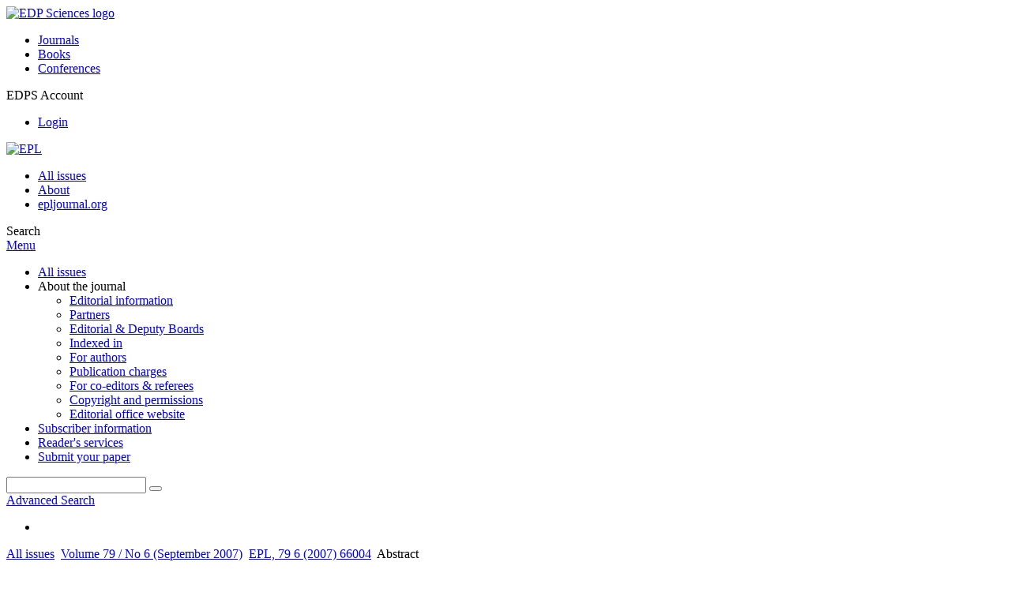

--- FILE ---
content_type: text/html; charset=utf-8
request_url: https://epljournal.edpsciences.org/articles/epl/abs/2007/18/epl10468/epl10468.html
body_size: 9618
content:
<!DOCTYPE html>
<html xml:lang="en-gb" lang="en-gb" dir="ltr">
<head>
    <meta name="viewport" content="width=device-width, initial-scale=1.0, shrink-to-fit=no">
      <base href="https://epljournal.edpsciences.org/articles/epl/abs/2007/18/epl10468/epl10468.html" />
  <meta http-equiv="content-type" content="text/html; charset=utf-8" />
  <meta name="keywords" content="EPL, Europhysics Letters" />
  <meta name="robots" content="index, follow, noarchive" />
  <meta name="description" content="EPL, a letters Journal exploring the frontiers of Physics" />
  <title>Dielectric relaxation of liquid-crystalline polyrotaxane | EPL</title>
  <link rel="stylesheet" href="/libraries/jquery/jquery.multiselect.css" type="text/css" />
  <link rel="stylesheet" href="/libraries/jquery/jquery.qtip/jquery.qtip.min.css" type="text/css" />
  <link rel="stylesheet" href="/libraries/jquery/jquery.magnific-popup.css" type="text/css" />
  <link rel="stylesheet" href="/p/jquery.php/ui/1.12.0/themes/base/jquery-ui.css" type="text/css" />
  <link rel="stylesheet" href="/templates/template1/css/com_article.css" type="text/css" />
  <link rel="stylesheet" href="/templates/template1/css/com_article_hljs_github.min.css" type="text/css" />
  <link rel="stylesheet" href="/templates/template1/css/mod_article_bookmarking.css" type="text/css" />
  <link rel="stylesheet" href="/templates/template1/css/mod_solr.css" type="text/css" />
  <script src="/p/jquery.php/jquery-3.1.0.min.js" type="text/javascript"></script>
  <script src="/plugins/system/jqueryeasy/jquerynoconflict.js" type="text/javascript"></script>
  <script src="/p/jquery.php/ui/1.12.0/jquery-ui.min.js" type="text/javascript"></script>
  <script src="/libraries/jquery/jquery.multiselect.min.js" type="text/javascript"></script>
  <script src="/libraries/jquery/jquery.qtip/jquery.qtip.min.js" type="text/javascript"></script>
  <script src="/libraries/jquery/jquery.magnific-popup.min.js" type="text/javascript"></script>
  <script src="https://epljournal.edpsciences.org/components/com_article/assets/js/highlight/highlight.min.js" type="text/javascript"></script>
  <script src="https://epljournal.edpsciences.org/components/com_article/assets/js/article.js" type="text/javascript"></script>
  <script src="https://epljournal.edpsciences.org/components/com_article/assets/js/highlight/highlight.js" type="text/javascript"></script>
  <script src="https://www.googletagmanager.com/gtag/js?id=G-S2LKMZBHJL" type="text/javascript"></script>
  <script src="/modules/mod_article_bookmarking/assets/js/bookmarking.js" type="text/javascript"></script>
  <script src="/modules/mod_solr/assets/js/mod_solr.js" type="text/javascript"></script>
  <script src="/libraries/jquery/jquery.autocomplete.js" type="text/javascript"></script>
  <script type="text/javascript">
var ARTICLE_CLICK_VIEW = "Click to view fullscreen";
var ARTICLE_CLICK_HIDE = "Click anywhere to hide the fullscreen overlay";
var ARTICLE_CLICK_MOVIE = "Click to play the movie";
var COM_ARTICLE_DISPLAY_EQUATION_AS = "Display equations as";
var COM_ARTICLE_COPY_IN_CLIPBOARD = "LaTeX copied in clipboard!";
const MATHML_DISPLAY = "disabled";
window.dataLayer = window.dataLayer || [];
function gtag() {dataLayer.push(arguments);}
gtag('js', new Date());
gtag('consent', 'default', {
  'ad_storage': 'denied',
  'ad_user_data': 'denied',
  'ad_personalization': 'denied',
  'analytics_storage': 'denied',
  'wait_for_update': 500
});
gtag('config', 'G-S2LKMZBHJL', { 
    'edpsname': 'epl',
    'site_name': 'EPL',
    'plateform': 'journal',
    'plateform_type': 'edp',
    'server_host': 'ovh-canada'
});gtag('config', 'user_properties', {
    'edpsname': 'epl',
    'site_name': 'EPL',
    'plateform': 'journal',
    'plateform_type': 'edp',
    'server_host': 'ovh-canada'
});
  </script>
  <link title="schema(PRISM)" rel="schema.prism" href="http://prismstandard.org/namespaces/1.2/basic/">
  <meta name="citation_journal_title" content="Europhysics Letters">
  <meta name="citation_journal_abbrev" content="EPL">
  <meta name="citation_publisher" content="EDP Sciences">
  <meta name="citation_author" content="A. Inomata">
  <meta name="citation_author_institution" content=" Department of Advanced Materials Science, Graduate School of Frontier Sciences, The University of Tokyo 5-1-5 Kashiwanoha, Kashiwa-shi, Chiba 277-8561, Japan">
  <meta name="citation_author" content="H. Ishibashi">
  <meta name="citation_author_institution" content=" Department of Advanced Materials Science, Graduate School of Frontier Sciences, The University of Tokyo 5-1-5 Kashiwanoha, Kashiwa-shi, Chiba 277-8561, Japan">
  <meta name="citation_author" content="T. Nakajima">
  <meta name="citation_author_institution" content=" Department of Advanced Materials Science, Graduate School of Frontier Sciences, The University of Tokyo 5-1-5 Kashiwanoha, Kashiwa-shi, Chiba 277-8561, Japan">
  <meta name="citation_author" content="Y. Sakai">
  <meta name="citation_author_institution" content=" Department of Advanced Materials Science, Graduate School of Frontier Sciences, The University of Tokyo 5-1-5 Kashiwanoha, Kashiwa-shi, Chiba 277-8561, Japan">
  <meta name="citation_author" content="M. Kidowaki">
  <meta name="citation_author_institution" content=" Department of Advanced Materials Science, Graduate School of Frontier Sciences, The University of Tokyo 5-1-5 Kashiwanoha, Kashiwa-shi, Chiba 277-8561, Japan">
  <meta name="citation_author_institution" content=" CREST, Japan Science and Technology Agency (JST) - 4-1-8 Honcho, Kawaguchi, Saitama 332-0012, Japan">
  <meta name="citation_author" content="T. Shimomura">
  <meta name="citation_author_institution" content=" Graduate School of Bio-Applications and Systems Engineering, Tokyo University of Agriculture and Technology - Koganei, Tokyo 184-8588, Japan">
  <meta name="citation_author" content="K. Ito">
  <meta name="citation_author_institution" content=" Department of Advanced Materials Science, Graduate School of Frontier Sciences, The University of Tokyo 5-1-5 Kashiwanoha, Kashiwa-shi, Chiba 277-8561, Japan">
  <meta name="citation_author_institution" content=" CREST, Japan Science and Technology Agency (JST) - 4-1-8 Honcho, Kawaguchi, Saitama 332-0012, Japan">
  <meta name="citation_title" content="Dielectric relaxation of liquid-crystalline polyrotaxane">
  <meta name="citation_publication_date" content="2007/09/01">
  <meta name="citation_online_date" content="2007/08/21">
  <meta name="citation_volume" content="79">
  <meta name="citation_issue" content="6">
  <meta name="citation_firstpage" content="66004">
  <meta name="citation_doi" content="10.1209/0295-5075/79/66004">
  <meta name="citation_abstract_html_url" content="https://epljournal.edpsciences.org/articles/epl/abs/2007/18/epl10468/epl10468.html">
  <meta name="citation_pdf_url" content="https://stacks.iop.org/0295-5075/79/i=6/a=66004/pdf">
  <meta name="citation_issn" content="0295-5075">
  <meta name="citation_issn" content="1286-4854">
  <meta name="citation_language" content="en">
  <meta name="citation_article_type" content="Research Article">
  <meta name="citation_abstract" lang="en" content="A new supramolecular system, liquid-crystalline polyrotaxane (LCPR), has been recently prepared by introduction of 4-cyano--&lt;i&gt;n&lt;i/&gt;-pentylbiphenyl (5CB) groups to the cyclic molecules of a polyrotaxane (PR) consisting of polyethylene glycol (PEG) and &lt;i&gt;α&lt;i/&gt;-cyclodextrin (&lt;i&gt;α&lt;i/&gt;-CD). Here we measured and compared the dielectric relaxations of PR and LCPR in solid state to investigate molecular motions of &lt;i&gt;α&lt;i/&gt;-CD in PR and LCPR. It was found that PR exhibited a single relaxation mode while LCPR had two modes. These results suggested that the relaxation mode in PR would be due to the sliding fluctuation of &lt;i&gt;α&lt;i/&gt;-CD along the axis chain and that the other mode in LCPR should arise from the rotational fluctuation of &lt;i&gt;α&lt;i/&gt;-CD modified by 5CB.">
  <meta name="prism.copyright" content="© Europhysics Letters Association, 2007">
  <meta name="prism.publicationName" content="Europhysics Letters">
  <meta name="prism.coverDisplayDate" content="September 2007">
  <meta name="prism.volume" content="79">
  <meta name="prism.number" content="6">
  <meta name="prism.section" content="Condensed Matter: Structural, Mechanical and Thermal Properties">
  <meta name="prism.startingPage" content="66004">
  <meta name="prism.issn" content="0295-5075">
  <meta name="prism.eIssn" content="1286-4854">
  <meta name="prism.doi" content="10.1209/0295-5075/79/66004">
  <meta name="prism.url" content="https://epljournal.edpsciences.org/articles/epl/abs/2007/18/epl10468/epl10468.html">

    <link href="/templates/template1/images/epl/favicon.ico" rel="shortcut icon" type="image/vnd.microsoft.icon" />
          <link rel="preconnect" href="https://fonts.googleapis.com">
      <link rel="preconnect" href="https://fonts.gstatic.com" crossorigin>
      <link href="https://fonts.googleapis.com/css2?family=Crimson+Text&family=Open+Sans:wght@400;600&display=swap" rel="stylesheet">
        
    <link href="/templates/source/css/article.css" rel="stylesheet" type="text/css"/>
    <link href="/templates/template1/css/cookie.css" rel="stylesheet" type="text/css"/>
    <link href="/templates/template1/css/commun_v3.css" rel="stylesheet" type="text/css"/>
    <link href="/templates/template1/css/template1.css" rel="stylesheet" type="text/css"/>
    <link href="/templates/source/css/flags25.css" rel="stylesheet" type="text/css"/>    

        <link href="/templates/template1/css/epl.css" rel="stylesheet" type="text/css"/>
        <link href="/templates/source/js/mmenu2/dist/css/jquery.mmenu.all.css" rel="stylesheet" type="text/css"/>
    <!--[if IE]>
    <link rel="stylesheet" href="/templates/template1/css/ie.css" type="text/css" />
    <script src="/templates/template1/html5-ie.js"></script>
    <![endif]-->
</head>



<body id="com_article" class="epl  ">
    <div id="journal-webpage">
        <header>
                          <div class="header-edp">
        <div class="wrap ">

                        <div class="logo-edp">


                
                                              <a href="https://www.edpsciences.org" target="_blank"><img src="/templates/source/images/logos/logo_edp_105.svg" alt="EDP Sciences logo"></a>
                                                       </div>
                                <nav class="edp-nav">
                        <ul>
                                <li><a href="https://publications.edpsciences.org/">Journals</a></li>
                                <li><a href="https://www.edpsciences.org/en/books">Books</a></li>
                                <li><a href="https://www.webofconferences.org/">Conferences</a></li>
                        </ul>
                </nav>
                        


                
                
                                   <div class="reg_info account">
    <div class="btn-nav">
                    <span class="ico16 white login"></span> <span class="reg_info-user">EDPS Account</span>
                <nav class="user">
                        <ul>
                <li><a href="/component/services/">Login</a></li>
            </ul>
                    </nav>
    </div>
</div>


                
                <div class="clear"></div>
        </div>
</div>


                                                            

	    

            <div class="header-nav">

              
              <div class="wrap">
                        
                                <a href="/" class="logo" title="Journal homepage"><img src="/templates/template1/images/epl/logo_epl.png" alt="EPL"></a>
                
                <nav class="menu">
                  
<ul class="menu">
<li class="item-121"><a href="/component/issues/?task=all&amp;Itemid=121" >All issues</a></li><li class="item-268"><a href="/about-the-journal/editorial-information" >About</a></li><li class="item-337"><a href="http://www.epljournal.org " target="_blank" >epljournal.org</a></li></ul>

                </nav>


                            
                

<div class="custom search default">
<span class="ico ico-search" title="Display the search engine">Search</span>
</div>


                <a href="#menu-mobile" class="nav-mobile-link">Menu</a>
                
              </div>

               
            <nav id="menu-mobile">
<ul class="menu">
<li class="item-283"><a href="/component/issues/?task=all" >All issues</a></li><li class="item-243 deeper parent"><span class="separator">About the journal</span>
<ul><li class="item-326"><a href="/about-the-journal/editorial-information" >Editorial information</a></li><li class="item-324"><a href="/about-the-journal/partners" >Partners</a></li><li class="item-272"><a href="/about-the-journal/editorial-deputy-boards" >Editorial &amp; Deputy Boards</a></li><li class="item-274"><a href="/about-the-journal/indexed-in" >Indexed in</a></li><li class="item-328"><a href="/about-the-journal/for-authors" >For authors</a></li><li class="item-343"><a href="https://publishingsupport.iopscience.iop.org/journals/epl/about-epl/#publication-charges" target="_blank" >Publication charges</a></li><li class="item-329"><a href="/about-the-journal/for-co-editors-referees" >For co-editors &amp; referees</a></li><li class="item-188"><a href="/about-the-journal/copyright-and-permissions" >Copyright and permissions</a></li><li class="item-333"><a href="https://www.epletters.net/" target="_blank" >Editorial office website</a></li></ul></li><li class="item-191"><a href="/component/journal_price/?Itemid=191" >Subscriber information</a></li><li class="item-263"><a href="/component/services/" >Reader's services</a></li><li class="item-157"><a href="https://mc04.manuscriptcentral.com/epl" target="_blank" >Submit your paper</a></li></ul>
</nav>
            </div>

            <div id="search" class="hidden">
    <div class="wrap-search">
        <form action="/component/solr/?task=quick_search" method="post">
            <div class="wrap">
                <div class="inputs">
                    <input type="text" name="q" />
                    <button type="submit" value="search">
                        <span class="ico ico-search" title="Search"></span>
                    </button>
                </div> 
                                <div class="advanced"><a href="/component/solr/">Advanced Search</a></div>
            </div>

        </form>
    </div>
</div>
<script type="text/javascript">
	jQuery(function ($) {
	    var source = function (request, callback) {
	        var term = request.term;
            $.ajax({
                url: '/index.php',
                dataType: 'json',
                method: 'GET',
                data: {
                    option: 'com_solr',
                    task: 'auto_complete',
                    query: term
                },
                success: function (data) {
                    var suggestions = [];
                    try {
                        data.suggest.default[term].suggestions.forEach(function (s) { suggestions.push(s.term)}) } catch (e) {
                    }

                    callback(suggestions);
                },
                error: function (err) {
                    callback([]);
                }
            });
        };

		$('#search').find('input[name=q]').autocomplete({
			source: source
		});
	});
</script>


<ul class="ico24">
              <li><a target="_blank" title="Follow us on twitter" class="twitter" href="http://twitter.com/epl_journal"></a></li>
</ul>

                          <div class="header-cover">
                                                                    
              </div>
                    </header>

        <main class="epl" id="main">

            <!--div class="wrap">
             <p>Message placeholder</p>
            </div-->

            
            
                                                    

            
            
            <div class="wrap" >
                              
<div class="breadcrumbs">



<a href="/component/issues/" class="pathway">All issues</a> <img src="/media/system/images/arrow.png" alt=""  /> <a href="/articles/epl/abs/2007/18/contents/contents.html" class="pathway">Volume 79 / No 6 (September 2007)</a> <img src="/media/system/images/arrow.png" alt=""  /> <a href="/articles/epl/abs/2007/18/epl10468/epl10468.html" class="pathway">EPL, 79 6 (2007) 66004</a> <img src="/media/system/images/arrow.png" alt=""  /> <span>Abstract</span></div>

              
                                                    <div id="content" class="id-101  full">
                    <div>
                                           
                        <nav class="nav-article nav-buttons">
                          
<ul class="menu">
<li class="item-283"><a href="/component/issues/?task=all" >All issues</a></li><li class="item-243 deeper parent"><span class="separator">About the journal</span>
<ul><li class="item-326"><a href="/about-the-journal/editorial-information" >Editorial information</a></li><li class="item-324"><a href="/about-the-journal/partners" >Partners</a></li><li class="item-272"><a href="/about-the-journal/editorial-deputy-boards" >Editorial &amp; Deputy Boards</a></li><li class="item-274"><a href="/about-the-journal/indexed-in" >Indexed in</a></li><li class="item-328"><a href="/about-the-journal/for-authors" >For authors</a></li><li class="item-343"><a href="https://publishingsupport.iopscience.iop.org/journals/epl/about-epl/#publication-charges" target="_blank" >Publication charges</a></li><li class="item-329"><a href="/about-the-journal/for-co-editors-referees" >For co-editors &amp; referees</a></li><li class="item-188"><a href="/about-the-journal/copyright-and-permissions" >Copyright and permissions</a></li><li class="item-333"><a href="https://www.epletters.net/" target="_blank" >Editorial office website</a></li></ul></li><li class="item-191"><a href="/component/journal_price/?Itemid=191" >Subscriber information</a></li><li class="item-263"><a href="/component/services/" >Reader's services</a></li><li class="item-157"><a href="https://mc04.manuscriptcentral.com/epl" target="_blank" >Submit your paper</a></li></ul>

                        </nav>
                                            
                      
<div id="system-message-container">
</div>
                      

                      
                                              <div class="flexme flexme-article">
                        <div class="article-content">
                                <div>
    












</div>

 
    <div class="summary " >
	<table>
		
	
		<tr>
		<th valign="top">
							Issue
					</th>
		<td width="10"></td>
		<td>
							<div>
											EPL
									</div>
										<div><strong>Volume </strong>79, Number <strong>6</strong>, September 2007				</div>
				
									</td>
	<tr><td colspan="3" ></td></tr>
	<tr><td colspan="3" class="sep_issue"></td></tr>
	</tr>
	
						<tr>
				<th>
					Article Number
					</th>
				<td></td>
				<td>66004</td>
			</tr>
							<tr>
				<th>
					Number of page(s)
					</th>
				<td></td>
				<td>4</td>
			</tr>
				
			<tr>
			<th>Section</th>
			<td></td>
			<td>Condensed Matter: Structural, Mechanical and Thermal Properties</td>
		</tr>
		
			<tr>
			<th>DOI</th>
			<td></td>
			<td>
				<a href="https://doi.org/10.1209/0295-5075/79/66004">
					https://doi.org/10.1209/0295-5075/79/66004
				</a>
			</td>
		</tr>
		
			<tr>
			<th>Published online</th>
			<td></td>
			<td>
				21 August 2007
			</td>
		</tr>
		
		</table>
</div>



<div id="article">
    <!DOCTYPE html PUBLIC "-//W3C//DTD XHTML 1.0 Transitional//EN">
<div id="contenu-min">
<div id="head">
<i>EPL</i>, <b>79</b> (2007) 66004<h2 class="title">Dielectric relaxation of liquid-crystalline polyrotaxane</h2>
<div class="article-authors"><p class="bold"><span id="epl10468-author-1" data-url="/component/author/?dkey=10.1209/0295-5075/79/66004&amp;n=1" class="author">A. Inomata</span><sup>1</sup>, <span id="epl10468-author-2" data-url="/component/author/?dkey=10.1209/0295-5075/79/66004&amp;n=2" class="author">H. Ishibashi</span><sup>1</sup>, <span id="epl10468-author-3" data-url="/component/author/?dkey=10.1209/0295-5075/79/66004&amp;n=3" class="author">T. Nakajima</span><sup>1</sup>, <span id="epl10468-author-4" data-url="/component/author/?dkey=10.1209/0295-5075/79/66004&amp;n=4" class="author">Y. Sakai</span><sup>1</sup>, <span id="epl10468-author-5" data-url="/component/author/?dkey=10.1209/0295-5075/79/66004&amp;n=5" class="author">M. Kidowaki</span><sup>1</sup><sup>,2</sup>, <span id="epl10468-author-6" data-url="/component/author/?dkey=10.1209/0295-5075/79/66004&amp;n=6" class="author">T. Shimomura</span><sup>3</sup> and <span id="epl10468-author-7" data-url="/component/author/?dkey=10.1209/0295-5075/79/66004&amp;n=7" class="author">K. Ito</span><sup>1</sup><sup>,2</sup></p></div>
<p class="aff">
        <sup>1</sup> 
        &#8201;Department of Advanced Materials Science, Graduate School of Frontier Sciences, The University of Tokyo 5-1-5 Kashiwanoha, Kashiwa-shi, Chiba 277-8561, Japan 
      <br>
        <sup>2</sup> 
        &#8201;CREST, Japan Science and Technology Agency (JST) - 4-1-8 Honcho, Kawaguchi, Saitama 332-0012, Japan 
      <br>
        <sup>3</sup> 
        &#8201;Graduate School of Bio-Applications and Systems Engineering, Tokyo University of Agriculture and Technology - Koganei, Tokyo 184-8588, Japan 
      <br></p>
<p class="history"><span class="bold">Received: </span>
          12 
          April 
          2007
        <br><span class="bold">Accepted: </span>
          1 
          August 
          2007
        </p>
<p class="bold"><a name="abs"></a>Abstract</p>
        <p>A new supramolecular system, liquid-crystalline polyrotaxane (LCPR), has 
been recently prepared by introduction of 4-cyano-<span class="img-inline ressouce-equation ressouce-equation-inline" data-latex="$4^\prime $"><span class="ressouce-equation-container"><span class="img img-block"><span class="img_annex"><img src="/articles/epl/abs/2007/18/epl10468/epl10468_tex_eq1.png" id="img_eq1" alt="$4^\prime $"></span></span></span></span>-<i>n</i>-pentylbiphenyl (5CB) groups to the cyclic molecules of a 
polyrotaxane (PR) consisting of polyethylene glycol (PEG) and <i>&#945;</i>-cyclodextrin (<i>&#945;</i>-CD). Here we measured and compared the dielectric 
relaxations of PR and LCPR in solid state to investigate molecular motions 
of <i>&#945;</i>-CD in PR and LCPR. It was found that PR exhibited a single 
relaxation mode while LCPR had two modes. These results suggested that the 
relaxation mode in PR would be due to the sliding fluctuation of <i>&#945;</i>-CD along the axis chain and that the other mode in LCPR should arise from 
the rotational fluctuation of <i>&#945;</i>-CD modified by 5CB.</p>
      <div class="kword"><p><span class="bold">PACS: </span>61.30.Vx &#8211; Polymer liquid crystals / 77.22.Gm &#8211; Dielectric loss and relaxation</p></div>
</div>
<p><i>&#169; Europhysics Letters Association, 2007</i></p>
</div>

</div>

    <div id="metrics-tabs" data-doi="10.1209/0295-5075/79/66004" data-edps_ref="epl10468">
<nav class="toolbar">
	<button class="toolbar-item" id="metrics-siq">Current usage metrics</button>
	<button class="toolbar-item" id="info">About article metrics</button>
    
	
	<button class="toolbar-item" id="return">Return to article</button>
</nav>

<div class="panel" data-for="metrics-siq">
</div>

<div class="panel" data-for="metrics-alm"></div>

<div class="panel" data-for="info">
	

	<p>Current usage metrics show cumulative count of Article Views (full-text article views including HTML views, PDF and ePub downloads, according to the available data)  and Abstracts Views on Vision4Press platform.</p>

	<p>Data correspond to usage on the plateform after 2015. The current usage metrics is available 48-96 hours after online publication and is updated daily on week days.</p>

	<div class="msg msg-info">
		<span class="ico ico-info"></span>
		<div>
			<p>Initial download of the metrics may take a while.</p>
		</div>
	</div>


</div>




</div>
<script type="text/javascript" src="/templates/source/js/metrics-tab.js"></script>




                        


                                                    </div>
                        <nav class="article">
                           
  <div class="module_title">
    <a href="/">Homepage</a>
</div>
<div class="nav-section"><div class="title_toc"><a href="/articles/epl/abs/2007/18/contents/contents.html">Table of Contents</a></div><div class="module_nav"><a href="/articles/epl/abs/2007/18/epl10454/epl10454.html" class="back"><span></span>Previous article</a><a href="/articles/epl/abs/2007/18/epl10467/epl10467.html" class="forth">Next article<span></span></a><div class="clear"></div></div></div> 

    <div class="nav-section files"> <h2>Article contents</h2><div class="article_doc"><ul><li><a href="/articles/epl/abs/2007/18/epl10468/epl10468.html" title="Abstract" class="current">Abstract</a></li><li><a href="http://stacks.iop.org/0295-5075/79/i=6/a=66004/html" title="Full HTML">Full HTML</a></li><li><a href="http://stacks.iop.org/0295-5075/79/i=6/a=66004/pdf" title="PDF">PDF</a></li></ul>
    </div>

</div>





    <div class="nav-section stats"><h2>Metrics</h2><script type='text/javascript' src='https://d1bxh8uas1mnw7.cloudfront.net/assets/embed.js'></script><ul><li><a id="show-metrics">Show article metrics</a></li></ul>
    </div>


<div class="nav-section servs"><h2>Services</h2><ul><li><strong>Same authors</strong><br /><div style="margin-left:8px">- <a href="https://epljournal.edpsciences.org/component/solr/?task=authors&amp;tool=google&amp;dkey=10.1209/0295-5075/79/66004" target="_blank">Google Scholar</a></div><div style="margin-left:8px">- <a href="https://epljournal.edpsciences.org/component/solr/?task=authors&amp;dkey=10.1209/0295-5075/79/66004" target="_blank">EDP Sciences database</a></div></li><div class="separator"></div><li><a href="https://epljournal.edpsciences.org/component/recommend/?type=article&amp;dkey=10.1209/0295-5075/79/66004">Recommend this article</a></li><li><a href="https://epljournal.edpsciences.org/component/makeref/?task=show&amp;type=html&amp;doi=10.1209/0295-5075/79/66004">Download citation</a></li></ul>
</div>
 


 
  <div class="nav-section related">
  <h2>Related Articles</h2>
  <script type="text/javascript">
    jQuery(function ($) {
      $(document).ready(function() {
        $('.nav-toggle').click(function() {
          var collapse_content_selector = $(this).attr('href');
          var toggle_switch = $(this);
          $(collapse_content_selector).toggle(function() {
            if ($(this).css('display') == 'none') {
              toggle_switch.html('More');
            } else {
              toggle_switch.html('Less');
            }
          });
        });
      });
    });
  </script>
            <div class="articles">
                      <a href="http://epje.epj.org/articles/epje/abs/2001/02/e0090/e0090.html" class="title">Dielectric relaxation of poly(ethylenglycol)- b-poly(propylenglycol)-b-poly(ethylenglycol) copolymers above the glass transition temperature</a>
            <br />
    
          Eur. Phys. J. E 4, 173-182 (2001)<br />
        <div class="separator"></div>
                            <a href="https://epljournal.edpsciences.org/articles/epl/abs/2013/24/epl15981/epl15981.html" class="title">The dielectric α-relaxation in polymer films: A comparison between experiments and atomistic simulations</a>
            <br />
    
          EPL, 104 (2013) 66004<br />
        <div class="separator"></div>
                            <a href="https://www.epjap.org/articles/epjap/abs/2022/01/ap210268/ap210268.html" class="title">Structural and Optical characterization of gamma irradiated PVA-PEG/Cr2O3 nanocomposite films</a>
            <br />
    
          Eur. Phys. J. Appl. Phys. 97, 35 (2022)<br />
        <div class="separator"></div>
                </div>
      <div id="searchmlt" class="articles" style="display:none">
      <div class="separator"></div>
                      <a href="https://www.epj-conferences.org/articles/epjconf/abs/2013/20/epjconf_ifsa2011_19002/epjconf_ifsa2011_19002.html" class="title">Flyer acceleration experiments using high-power laser</a>
            <br />
    
          EPJ Web of Conferences 59, 19002 (2013)<br />
        <div class="separator"></div>
                            <a href="http://epljournal.edpsciences.org/articles/epl/abs/2002/11/7099/7099.html" class="title">Electronic phase diagram of a hole-doped two-leg ladder system, </a>
            <br />
    
          Europhys. Lett., 58 (5), pp. 758-763 (2002)<br />
        <div class="separator"></div>
          </div>
        </ul>
  <button href="#searchmlt" class="nav-toggle">More</button>
</div>

 
  <div class="nav-section bookmark">
	<h2>Bookmarking</h2>
	<ul>
		<li>
			<a href="https://www.facebook.com/share.php?u=https://doi.org/10.1209/0295-5075/79/66004" onclick="return fbs_click('https://doi.org/10.1209/0295-5075/79/66004', 'Dielectric relaxation of liquid-crystalline polyrotaxane');" title="Share on Facebook" target="_blank" onclick="_gaq.push(['_trackPageview', '/bookmarking/Facebook/Dielectric relaxation of liquid-crystalline polyrotaxane']);">
				<span class="ico ico-s ico-facebook"></span> 
			</a>
		</li>
		<li>
			<a title="Share on Twitter" href="https://twitter.com/intent/tweet?text=Dielectric relaxation of liquid-crystalline polyrotaxane.%20https://doi.org/10.1209/0295-5075/79/66004" class="twitter-share-button" data-count="none" target="_blank" onclick="_gaq.push(['_trackPageview', '/bookmarking/Twitter/Dielectric relaxation of liquid-crystalline polyrotaxane']);">
				<span class="ico ico-s ico-twitter"></span>
			</a>
		</li>
		<li>
			<a title="Share on LinkedIn" href="https://www.linkedin.com/shareArticle?mini=true&url=https://doi.org/10.1209/0295-5075/79/66004" onclick="_gaq.push(['_trackPageview', '/bookmarking/LinkedIn/Dielectric relaxation of liquid-crystalline polyrotaxane']);">
				<span class="ico ico-s ico-linkedin"></span>
			</a>
		</li>
		<li>
			<a title="Share on Sina Weibo" href="https://service.weibo.com/share/share.php?title=Dielectric relaxation of liquid-crystalline polyrotaxane&url=https://doi.org/10.1209/0295-5075/79/66004" target="_blank" onclick="_gaq.push(['_trackPageview', '/bookmarking/Weibo/Dielectric relaxation of liquid-crystalline polyrotaxane']);">
				<span class="ico ico-s ico-sinaweibo"></span>
			</a>
		</li>
		<li>
			<a title="Add this article to your Mendeley library" href="https://www.mendeley.com/import/?doi=10.1209/0295-5075/79/66004" onclick="_gaq.push(['_trackPageview', '/bookmarking/Mendeley/Dielectric relaxation of liquid-crystalline polyrotaxane']);">
				<span class="ico ico-s ico-mendeley"></span>
				<svg class="share-icon-svg" viewBox="0 0 32 32" xmlns="https://www.w3.org/2000/svg">
					<title>Mendeley</title>
					<path class="share-icon-svg-mendeley" d="M0 0h32v32H0z"/>
					<path class="share-icon-svg" d="M25.9 19.14a2.85 2.85 0 0 1 .1.86 2.64 2.64 0 0 1-.2.8 1.82 1.82 0 0 1-.42.67 2.1 2.1 0 0 1-.64.42 1.65 1.65 0 0 1-1.65-.2 2 2 0 0 1-.88-1.53 2.57 2.57 0 0 1 0-.6 3.24 3.24 0 0 1 .15-.57 3.17 3.17 0 0 0 .14-.37 1.42 1.42 0 0 0 .07-.4 1.58 1.58 0 0 0-.1-.7 1.52 1.52 0 0 0-.4-.53 1.67 1.67 0 0 0-.36-.28 2.94 2.94 0 0 0-.4-.2 3.58 3.58 0 0 0-2.44 0l-.34.18a1.65 1.65 0 0 0-.3.2 1.42 1.42 0 0 0-.47.68 1.6 1.6 0 0 0 0 .83 1.22 1.22 0 0 0 .16.44 2.18 2.18 0 0 1 .2 1.47 2.07 2.07 0 0 1-.77 1.25 1.62 1.62 0 0 1-.56.3 2.48 2.48 0 0 1-.62.13h-.48a1.54 1.54 0 0 1-.48-.12 2.2 2.2 0 0 1-.84-.64 2.17 2.17 0 0 1-.42-1 1.7 1.7 0 0 1 0-.7 2.58 2.58 0 0 1 .22-.66 1.8 1.8 0 0 0 .18-.56 1.56 1.56 0 0 0 0-.6 1.15 1.15 0 0 0-.15-.37 1.68 1.68 0 0 0-.32-.33 2.4 2.4 0 0 0-.42-.3 1.8 1.8 0 0 0-.46-.2 3.8 3.8 0 0 0-1.28-.18 3.3 3.3 0 0 0-1.26.32.84.84 0 0 0-.22.12l-.24.16a1.54 1.54 0 0 0-.53.73 1.6 1.6 0 0 0 0 .93 1.47 1.47 0 0 0 .06.23 1.84 1.84 0 0 0 .1.24 2.33 2.33 0 0 1 .17.9 2.55 2.55 0 0 1-.2.94 1.94 1.94 0 0 1-.74.85 1.7 1.7 0 0 1-1 .26 1.57 1.57 0 0 1-.7-.2 2.45 2.45 0 0 1-.6-.48 1.6 1.6 0 0 1-.33-.56 2.94 2.94 0 0 1-.23-.62 3 3 0 0 1 0-.55 2.06 2.06 0 0 1 .1-.54 1.2 1.2 0 0 1 .12-.35 1.37 1.37 0 0 1 .22-.28l.3-.28a2 2 0 0 1 .36-.22 1.82 1.82 0 0 1 .4-.15 1.4 1.4 0 0 1 .44 0 1.27 1.27 0 0 0 .35 0 1.17 1.17 0 0 0 .32-.1.94.94 0 0 0 .38-.28 1.06 1.06 0 0 0 .2-.4 1.3 1.3 0 0 0 .14-.42 3.4 3.4 0 0 0 0-.44v-.24q0-.37-.06-.73t-.1-.7a.12.12 0 0 0 0-.08.12.12 0 0 1 0-.08 2.6 2.6 0 0 1-.18-.9 4.14 4.14 0 0 1 0-.63 4.26 4.26 0 0 1 .1-.63 3.45 3.45 0 0 1 .8-1.35 2.83 2.83 0 0 1 1.3-.74 2.57 2.57 0 0 1 1.7.12 2.9 2.9 0 0 1 1.35 1.15l.12.18.14.18.33.3.32.34a1 1 0 0 0 .27.22 1.2 1.2 0 0 0 .33.13 1.17 1.17 0 0 0 .5 0 1.15 1.15 0 0 0 .46-.22l.23-.2.2-.23.27-.3.26-.3v-.14a3.08 3.08 0 0 1 .88-.92 2.7 2.7 0 0 1 3.2.13A2.93 2.93 0 0 1 23 12.63a4.53 4.53 0 0 1 0 .9 3.67 3.67 0 0 1-.17.86 1.9 1.9 0 0 0-.06.28v.28a5.7 5.7 0 0 0-.08.66 5.8 5.8 0 0 0 0 .66 1.65 1.65 0 0 0 0 .24v.24a1.3 1.3 0 0 0 .33.66 1.13 1.13 0 0 0 .63.3h.38a1.88 1.88 0 0 1 1.07.27 1.66 1.66 0 0 1 .8 1.17zM16 17.68a1.73 1.73 0 0 0 1.44-.68 2.25 2.25 0 0 0 .56-1.43 2.18 2.18 0 0 0-.6-1.5 1.83 1.83 0 0 0-1.4-.63 1.8 1.8 0 0 0-1.4.63 2.16 2.16 0 0 0-.56 1.5A2.3 2.3 0 0 0 14.6 17a1.7 1.7 0 0 0 1.4.68z"/>
				</svg>
			</a>
		</li>
	</ul>
</div>

 
  <div class="nav-section account">
    <ul>
        <li>
            <a href="/component/services/"><span class="ico ico-account"></span> Reader's services</a>
        </li>
        <li>
            <a href="/component/services/?label=toc_email"><span class="ico ico-alert"></span> Email-alert</a>
        </li>
    </ul>
</div>

                        </nav>
                        </div>
                                          
                    



                                                            <div class="clear"></div>
                  </div>
                    
               
                </div>

                                     

                

                                  
        </main>

        <footer>
                  <div class="footer-journal">
            <div class="wrap">
              <div class="footer-infos">
              <h3>EPL</h3>
              

<p>
Editor-in-Chief: Prof. Richard Blythe - <a href="https://www.epletters.net/physics-journal-editorial-board/" target="_blank">Editorial board</a><br>
ISSN: 0295-5075 - eISSN: 1286-4854<br>
Frequency: semi-monthly<br>
&copy; EPLA
</p>



</div>
              <div class="footer-social">

<ul class="ico-social">
<li><a class="twitter" title="Follow us on Twitter" target="_blank" href="https://twitter.com/epl_journal"></a></li>
<!--li><a class="linkedin" title="Follow us on LinkedIn" target="_blank" href="https://www.linkedin.com/company/edp-sciences"></a></li>
<li><a class="google" title="Follow us on Google+" target="_blank" href="https://plus.google.com/+EdpsciencesOrg"></a></li-->
<li><a class="rss" title="Access our RSS feeds" href="/component/rsslist/?task=journal"></a></li>
<li><a class="alert" title="Register to the journal email alert" href="/component/services/?label=toc_email"></a></li>
</ul>
</div>
            </div>
          </div>
          <div>
            
          </div>
          <div class="footer-edp">
            <div class="wrap">
                              <a href="https://www.edpsciences.org/" target="_blank" title="EDP Sciences website"><img src="/templates/source/images/logos/logo_edp_fff.svg" alt="EDP Sciences"></a>
                                            
<ul class="menu">
<li class="item-171"><a href="/mentions-legales" >Mentions légales</a></li><li class="item-190"><a href="https://www.edpsciences.org/en/contact-us/contact-form?subject=EPL&amp;contactid=5" >Contacts</a></li><li class="item-340"><a href="https://www.edpsciences.org/en/privacy-policy" target="_blank" >Privacy policy</a></li></ul>

                          </div>
          </div>
                        <div class="footer-ptf">
               <div class="wrap">
                <div class="position-footer-ptf"></div>
                <div class="link-vfp"><a href="https://www.vision4press.org" target="_blank">A Vision4Press website</a></div>
               </div>
               </div>
                </footer>
    </div>
    <script src="/templates/source/js/mmenu2/dist/js/jquery.mmenu.all.min.js"></script>
    <script src="/templates/template1/js/script.js"></script>
    
<span class="translations" data-name="separator_and" data-value="and"></span>
<span class="translations" data-name="select_all" data-value="Select all"></span>
<span class="translations" data-name="unselect_all" data-value="Unselect all"></span>
<span class="translations" data-name="show_short_summary" data-value="Show short summary"></span>
<span class="translations" data-name="hide_short_summary" data-value="Hide short summary"></span>
<span class="translations" data-name="cookie_text" data-value="By using this website, you agree that EDP Sciences may store web audience measurement cookies and, on some pages, cookies from social networks. <a href='/component/cookie_policy/'>More information and setup</a>"></span>
<span class="translations" data-name="cookie_accept_title" data-value="Click to accept all cookies and close this notification"></span>
<span class="translations" data-name="cookie_refuse_title" data-value="Click to refuse optionnal cookies and close this notification"></span>
<span class="translations" data-name="cookie_accept_text" data-value="Yes"></span>
<span class="translations" data-name="cookie_refuse_text" data-value="No"></span>
<span class="translations" data-name="loading" data-value="Loading author..."></span>
<span class="translations" data-name="view_fullscreen" data-value="Click to view fullscreen"></span>
<span class="translations" data-name="hide_fullscreen" data-value="Click anywhere to hide the fullscreen overlay"></span>
<span class="translations" data-name="play_movie" data-value="Click to play the movie"></span>
<span class="translations" data-name="cookie_is_mobile" data-value=""></span>
<span class="translations" data-name="add_to_cart" data-value="Add to cart"></span>
<span class="translations" data-name="remove_from_cart" data-value="Remove from cart"></span>
<span class="translations" data-name="loading_cart" data-value="Loading..."></span>
<span class="translations" data-name="empty_cart" data-value="Your cart is empty"></span>
<span class="translations" data-name="terms_agreeement" data-value="You must agree the Purchase Agreement Terms and Conditions."></span>
<span class="translations" data-name="makeref_url" data-value="/component/makeref/?task=show&amp;type=html&amp;doi="></span>
<span class="translations" data-name="set_cart_article_status_url" data-value="/component/services/?task=set_cart_article_status"></span>
<span class="translations" data-name="get_shopping_cart_url" data-value="/component/services/?task=get_shopping_cart_list"></span>
<span class="translations" data-name="clear_shopping_cart_url" data-value="/component/services/?task=clear_shopping_cart"></span>
<span class="translations" data-name="get_billing_url" data-value="/component/services/?label=ppv&amp;task=get_billing"></span>
<span class="translations" data-name="authors_url" data-value="/component/article/?task=get_authors"></span>



  <span id="google_analytics" data-domain="epljournal.edpsciences.org" class="hidden"></span>
<div id="wait" style="display:none"></div>


	<script src="/templates/source/js/cookie.js"></script>

<script src="/templates/source/js/common.js"></script>

</body>
</html>
